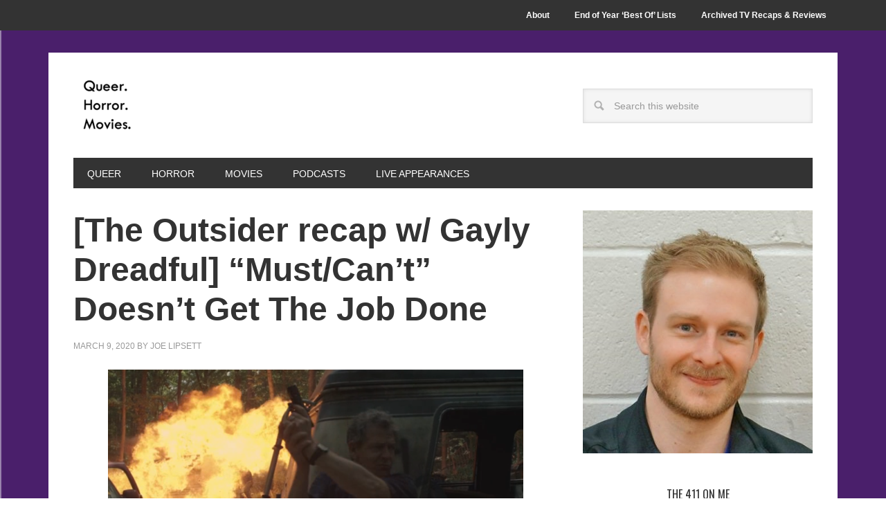

--- FILE ---
content_type: text/html; charset=UTF-8
request_url: https://www.queerhorrormovies.com/tag/yul-vazquez/
body_size: 11929
content:
<!DOCTYPE html>
<html lang="en-US">
<head >
<meta charset="UTF-8" />
		<meta name="robots" content="noindex" />
		<meta name="viewport" content="width=device-width, initial-scale=1" />
<title>Yul Vazquez</title>
<meta name='robots' content='max-image-preview:large' />
<link rel='dns-prefetch' href='//stats.wp.com' />
<link rel='dns-prefetch' href='//fonts.googleapis.com' />
<link rel='dns-prefetch' href='//widgets.wp.com' />
<link rel='dns-prefetch' href='//s0.wp.com' />
<link rel='dns-prefetch' href='//0.gravatar.com' />
<link rel='dns-prefetch' href='//1.gravatar.com' />
<link rel='dns-prefetch' href='//2.gravatar.com' />
<link rel='dns-prefetch' href='//jetpack.wordpress.com' />
<link rel='dns-prefetch' href='//public-api.wordpress.com' />
<link rel="alternate" type="application/rss+xml" title="Queer.Horror.Movies &raquo; Feed" href="https://www.queerhorrormovies.com/feed/" />
<link rel="alternate" type="application/rss+xml" title="Queer.Horror.Movies &raquo; Comments Feed" href="https://www.queerhorrormovies.com/comments/feed/" />
<link rel="alternate" type="application/rss+xml" title="Queer.Horror.Movies &raquo; Yul Vazquez Tag Feed" href="https://www.queerhorrormovies.com/tag/yul-vazquez/feed/" />
<link rel="canonical" href="https://www.queerhorrormovies.com/tag/yul-vazquez/" />
<style id='wp-img-auto-sizes-contain-inline-css' type='text/css'>
img:is([sizes=auto i],[sizes^="auto," i]){contain-intrinsic-size:3000px 1500px}
/*# sourceURL=wp-img-auto-sizes-contain-inline-css */
</style>
<link rel='stylesheet' id='metro-pro-theme-css' href='https://www.queerhorrormovies.com/wp-content/themes/metro-pro/style.css' type='text/css' media='all' />
<style id='wp-emoji-styles-inline-css' type='text/css'>

	img.wp-smiley, img.emoji {
		display: inline !important;
		border: none !important;
		box-shadow: none !important;
		height: 1em !important;
		width: 1em !important;
		margin: 0 0.07em !important;
		vertical-align: -0.1em !important;
		background: none !important;
		padding: 0 !important;
	}
/*# sourceURL=wp-emoji-styles-inline-css */
</style>
<style id='wp-block-library-inline-css' type='text/css'>
:root{--wp-block-synced-color:#7a00df;--wp-block-synced-color--rgb:122,0,223;--wp-bound-block-color:var(--wp-block-synced-color);--wp-editor-canvas-background:#ddd;--wp-admin-theme-color:#007cba;--wp-admin-theme-color--rgb:0,124,186;--wp-admin-theme-color-darker-10:#006ba1;--wp-admin-theme-color-darker-10--rgb:0,107,160.5;--wp-admin-theme-color-darker-20:#005a87;--wp-admin-theme-color-darker-20--rgb:0,90,135;--wp-admin-border-width-focus:2px}@media (min-resolution:192dpi){:root{--wp-admin-border-width-focus:1.5px}}.wp-element-button{cursor:pointer}:root .has-very-light-gray-background-color{background-color:#eee}:root .has-very-dark-gray-background-color{background-color:#313131}:root .has-very-light-gray-color{color:#eee}:root .has-very-dark-gray-color{color:#313131}:root .has-vivid-green-cyan-to-vivid-cyan-blue-gradient-background{background:linear-gradient(135deg,#00d084,#0693e3)}:root .has-purple-crush-gradient-background{background:linear-gradient(135deg,#34e2e4,#4721fb 50%,#ab1dfe)}:root .has-hazy-dawn-gradient-background{background:linear-gradient(135deg,#faaca8,#dad0ec)}:root .has-subdued-olive-gradient-background{background:linear-gradient(135deg,#fafae1,#67a671)}:root .has-atomic-cream-gradient-background{background:linear-gradient(135deg,#fdd79a,#004a59)}:root .has-nightshade-gradient-background{background:linear-gradient(135deg,#330968,#31cdcf)}:root .has-midnight-gradient-background{background:linear-gradient(135deg,#020381,#2874fc)}:root{--wp--preset--font-size--normal:16px;--wp--preset--font-size--huge:42px}.has-regular-font-size{font-size:1em}.has-larger-font-size{font-size:2.625em}.has-normal-font-size{font-size:var(--wp--preset--font-size--normal)}.has-huge-font-size{font-size:var(--wp--preset--font-size--huge)}.has-text-align-center{text-align:center}.has-text-align-left{text-align:left}.has-text-align-right{text-align:right}.has-fit-text{white-space:nowrap!important}#end-resizable-editor-section{display:none}.aligncenter{clear:both}.items-justified-left{justify-content:flex-start}.items-justified-center{justify-content:center}.items-justified-right{justify-content:flex-end}.items-justified-space-between{justify-content:space-between}.screen-reader-text{border:0;clip-path:inset(50%);height:1px;margin:-1px;overflow:hidden;padding:0;position:absolute;width:1px;word-wrap:normal!important}.screen-reader-text:focus{background-color:#ddd;clip-path:none;color:#444;display:block;font-size:1em;height:auto;left:5px;line-height:normal;padding:15px 23px 14px;text-decoration:none;top:5px;width:auto;z-index:100000}html :where(.has-border-color){border-style:solid}html :where([style*=border-top-color]){border-top-style:solid}html :where([style*=border-right-color]){border-right-style:solid}html :where([style*=border-bottom-color]){border-bottom-style:solid}html :where([style*=border-left-color]){border-left-style:solid}html :where([style*=border-width]){border-style:solid}html :where([style*=border-top-width]){border-top-style:solid}html :where([style*=border-right-width]){border-right-style:solid}html :where([style*=border-bottom-width]){border-bottom-style:solid}html :where([style*=border-left-width]){border-left-style:solid}html :where(img[class*=wp-image-]){height:auto;max-width:100%}:where(figure){margin:0 0 1em}html :where(.is-position-sticky){--wp-admin--admin-bar--position-offset:var(--wp-admin--admin-bar--height,0px)}@media screen and (max-width:600px){html :where(.is-position-sticky){--wp-admin--admin-bar--position-offset:0px}}

/*# sourceURL=wp-block-library-inline-css */
</style><style id='global-styles-inline-css' type='text/css'>
:root{--wp--preset--aspect-ratio--square: 1;--wp--preset--aspect-ratio--4-3: 4/3;--wp--preset--aspect-ratio--3-4: 3/4;--wp--preset--aspect-ratio--3-2: 3/2;--wp--preset--aspect-ratio--2-3: 2/3;--wp--preset--aspect-ratio--16-9: 16/9;--wp--preset--aspect-ratio--9-16: 9/16;--wp--preset--color--black: #000000;--wp--preset--color--cyan-bluish-gray: #abb8c3;--wp--preset--color--white: #ffffff;--wp--preset--color--pale-pink: #f78da7;--wp--preset--color--vivid-red: #cf2e2e;--wp--preset--color--luminous-vivid-orange: #ff6900;--wp--preset--color--luminous-vivid-amber: #fcb900;--wp--preset--color--light-green-cyan: #7bdcb5;--wp--preset--color--vivid-green-cyan: #00d084;--wp--preset--color--pale-cyan-blue: #8ed1fc;--wp--preset--color--vivid-cyan-blue: #0693e3;--wp--preset--color--vivid-purple: #9b51e0;--wp--preset--gradient--vivid-cyan-blue-to-vivid-purple: linear-gradient(135deg,rgb(6,147,227) 0%,rgb(155,81,224) 100%);--wp--preset--gradient--light-green-cyan-to-vivid-green-cyan: linear-gradient(135deg,rgb(122,220,180) 0%,rgb(0,208,130) 100%);--wp--preset--gradient--luminous-vivid-amber-to-luminous-vivid-orange: linear-gradient(135deg,rgb(252,185,0) 0%,rgb(255,105,0) 100%);--wp--preset--gradient--luminous-vivid-orange-to-vivid-red: linear-gradient(135deg,rgb(255,105,0) 0%,rgb(207,46,46) 100%);--wp--preset--gradient--very-light-gray-to-cyan-bluish-gray: linear-gradient(135deg,rgb(238,238,238) 0%,rgb(169,184,195) 100%);--wp--preset--gradient--cool-to-warm-spectrum: linear-gradient(135deg,rgb(74,234,220) 0%,rgb(151,120,209) 20%,rgb(207,42,186) 40%,rgb(238,44,130) 60%,rgb(251,105,98) 80%,rgb(254,248,76) 100%);--wp--preset--gradient--blush-light-purple: linear-gradient(135deg,rgb(255,206,236) 0%,rgb(152,150,240) 100%);--wp--preset--gradient--blush-bordeaux: linear-gradient(135deg,rgb(254,205,165) 0%,rgb(254,45,45) 50%,rgb(107,0,62) 100%);--wp--preset--gradient--luminous-dusk: linear-gradient(135deg,rgb(255,203,112) 0%,rgb(199,81,192) 50%,rgb(65,88,208) 100%);--wp--preset--gradient--pale-ocean: linear-gradient(135deg,rgb(255,245,203) 0%,rgb(182,227,212) 50%,rgb(51,167,181) 100%);--wp--preset--gradient--electric-grass: linear-gradient(135deg,rgb(202,248,128) 0%,rgb(113,206,126) 100%);--wp--preset--gradient--midnight: linear-gradient(135deg,rgb(2,3,129) 0%,rgb(40,116,252) 100%);--wp--preset--font-size--small: 13px;--wp--preset--font-size--medium: 20px;--wp--preset--font-size--large: 36px;--wp--preset--font-size--x-large: 42px;--wp--preset--spacing--20: 0.44rem;--wp--preset--spacing--30: 0.67rem;--wp--preset--spacing--40: 1rem;--wp--preset--spacing--50: 1.5rem;--wp--preset--spacing--60: 2.25rem;--wp--preset--spacing--70: 3.38rem;--wp--preset--spacing--80: 5.06rem;--wp--preset--shadow--natural: 6px 6px 9px rgba(0, 0, 0, 0.2);--wp--preset--shadow--deep: 12px 12px 50px rgba(0, 0, 0, 0.4);--wp--preset--shadow--sharp: 6px 6px 0px rgba(0, 0, 0, 0.2);--wp--preset--shadow--outlined: 6px 6px 0px -3px rgb(255, 255, 255), 6px 6px rgb(0, 0, 0);--wp--preset--shadow--crisp: 6px 6px 0px rgb(0, 0, 0);}:where(.is-layout-flex){gap: 0.5em;}:where(.is-layout-grid){gap: 0.5em;}body .is-layout-flex{display: flex;}.is-layout-flex{flex-wrap: wrap;align-items: center;}.is-layout-flex > :is(*, div){margin: 0;}body .is-layout-grid{display: grid;}.is-layout-grid > :is(*, div){margin: 0;}:where(.wp-block-columns.is-layout-flex){gap: 2em;}:where(.wp-block-columns.is-layout-grid){gap: 2em;}:where(.wp-block-post-template.is-layout-flex){gap: 1.25em;}:where(.wp-block-post-template.is-layout-grid){gap: 1.25em;}.has-black-color{color: var(--wp--preset--color--black) !important;}.has-cyan-bluish-gray-color{color: var(--wp--preset--color--cyan-bluish-gray) !important;}.has-white-color{color: var(--wp--preset--color--white) !important;}.has-pale-pink-color{color: var(--wp--preset--color--pale-pink) !important;}.has-vivid-red-color{color: var(--wp--preset--color--vivid-red) !important;}.has-luminous-vivid-orange-color{color: var(--wp--preset--color--luminous-vivid-orange) !important;}.has-luminous-vivid-amber-color{color: var(--wp--preset--color--luminous-vivid-amber) !important;}.has-light-green-cyan-color{color: var(--wp--preset--color--light-green-cyan) !important;}.has-vivid-green-cyan-color{color: var(--wp--preset--color--vivid-green-cyan) !important;}.has-pale-cyan-blue-color{color: var(--wp--preset--color--pale-cyan-blue) !important;}.has-vivid-cyan-blue-color{color: var(--wp--preset--color--vivid-cyan-blue) !important;}.has-vivid-purple-color{color: var(--wp--preset--color--vivid-purple) !important;}.has-black-background-color{background-color: var(--wp--preset--color--black) !important;}.has-cyan-bluish-gray-background-color{background-color: var(--wp--preset--color--cyan-bluish-gray) !important;}.has-white-background-color{background-color: var(--wp--preset--color--white) !important;}.has-pale-pink-background-color{background-color: var(--wp--preset--color--pale-pink) !important;}.has-vivid-red-background-color{background-color: var(--wp--preset--color--vivid-red) !important;}.has-luminous-vivid-orange-background-color{background-color: var(--wp--preset--color--luminous-vivid-orange) !important;}.has-luminous-vivid-amber-background-color{background-color: var(--wp--preset--color--luminous-vivid-amber) !important;}.has-light-green-cyan-background-color{background-color: var(--wp--preset--color--light-green-cyan) !important;}.has-vivid-green-cyan-background-color{background-color: var(--wp--preset--color--vivid-green-cyan) !important;}.has-pale-cyan-blue-background-color{background-color: var(--wp--preset--color--pale-cyan-blue) !important;}.has-vivid-cyan-blue-background-color{background-color: var(--wp--preset--color--vivid-cyan-blue) !important;}.has-vivid-purple-background-color{background-color: var(--wp--preset--color--vivid-purple) !important;}.has-black-border-color{border-color: var(--wp--preset--color--black) !important;}.has-cyan-bluish-gray-border-color{border-color: var(--wp--preset--color--cyan-bluish-gray) !important;}.has-white-border-color{border-color: var(--wp--preset--color--white) !important;}.has-pale-pink-border-color{border-color: var(--wp--preset--color--pale-pink) !important;}.has-vivid-red-border-color{border-color: var(--wp--preset--color--vivid-red) !important;}.has-luminous-vivid-orange-border-color{border-color: var(--wp--preset--color--luminous-vivid-orange) !important;}.has-luminous-vivid-amber-border-color{border-color: var(--wp--preset--color--luminous-vivid-amber) !important;}.has-light-green-cyan-border-color{border-color: var(--wp--preset--color--light-green-cyan) !important;}.has-vivid-green-cyan-border-color{border-color: var(--wp--preset--color--vivid-green-cyan) !important;}.has-pale-cyan-blue-border-color{border-color: var(--wp--preset--color--pale-cyan-blue) !important;}.has-vivid-cyan-blue-border-color{border-color: var(--wp--preset--color--vivid-cyan-blue) !important;}.has-vivid-purple-border-color{border-color: var(--wp--preset--color--vivid-purple) !important;}.has-vivid-cyan-blue-to-vivid-purple-gradient-background{background: var(--wp--preset--gradient--vivid-cyan-blue-to-vivid-purple) !important;}.has-light-green-cyan-to-vivid-green-cyan-gradient-background{background: var(--wp--preset--gradient--light-green-cyan-to-vivid-green-cyan) !important;}.has-luminous-vivid-amber-to-luminous-vivid-orange-gradient-background{background: var(--wp--preset--gradient--luminous-vivid-amber-to-luminous-vivid-orange) !important;}.has-luminous-vivid-orange-to-vivid-red-gradient-background{background: var(--wp--preset--gradient--luminous-vivid-orange-to-vivid-red) !important;}.has-very-light-gray-to-cyan-bluish-gray-gradient-background{background: var(--wp--preset--gradient--very-light-gray-to-cyan-bluish-gray) !important;}.has-cool-to-warm-spectrum-gradient-background{background: var(--wp--preset--gradient--cool-to-warm-spectrum) !important;}.has-blush-light-purple-gradient-background{background: var(--wp--preset--gradient--blush-light-purple) !important;}.has-blush-bordeaux-gradient-background{background: var(--wp--preset--gradient--blush-bordeaux) !important;}.has-luminous-dusk-gradient-background{background: var(--wp--preset--gradient--luminous-dusk) !important;}.has-pale-ocean-gradient-background{background: var(--wp--preset--gradient--pale-ocean) !important;}.has-electric-grass-gradient-background{background: var(--wp--preset--gradient--electric-grass) !important;}.has-midnight-gradient-background{background: var(--wp--preset--gradient--midnight) !important;}.has-small-font-size{font-size: var(--wp--preset--font-size--small) !important;}.has-medium-font-size{font-size: var(--wp--preset--font-size--medium) !important;}.has-large-font-size{font-size: var(--wp--preset--font-size--large) !important;}.has-x-large-font-size{font-size: var(--wp--preset--font-size--x-large) !important;}
/*# sourceURL=global-styles-inline-css */
</style>

<style id='classic-theme-styles-inline-css' type='text/css'>
/*! This file is auto-generated */
.wp-block-button__link{color:#fff;background-color:#32373c;border-radius:9999px;box-shadow:none;text-decoration:none;padding:calc(.667em + 2px) calc(1.333em + 2px);font-size:1.125em}.wp-block-file__button{background:#32373c;color:#fff;text-decoration:none}
/*# sourceURL=/wp-includes/css/classic-themes.min.css */
</style>
<link rel='stylesheet' id='google-font-css' href='//fonts.googleapis.com/css?family=Oswald%3A400' type='text/css' media='all' />
<link rel='stylesheet' id='jetpack_likes-css' href='https://www.queerhorrormovies.com/wp-content/plugins/jetpack/modules/likes/style.css' type='text/css' media='all' />
<script type="text/javascript" src="https://www.queerhorrormovies.com/wp-includes/js/jquery/jquery.min.js" id="jquery-core-js"></script>
<script type="text/javascript" src="https://www.queerhorrormovies.com/wp-includes/js/jquery/jquery-migrate.min.js" id="jquery-migrate-js"></script>
<script type="text/javascript" src="https://www.queerhorrormovies.com/wp-content/themes/metro-pro/js/backstretch.js" id="metro-pro-backstretch-js"></script>
<script type="text/javascript" id="metro-pro-backstretch-set-js-extra">
/* <![CDATA[ */
var BackStretchImg = {"src":"//www.queerhorrormovies.com/wp-content/uploads/2018/11/Background.png"};
//# sourceURL=metro-pro-backstretch-set-js-extra
/* ]]> */
</script>
<script type="text/javascript" src="https://www.queerhorrormovies.com/wp-content/themes/metro-pro/js/backstretch-set.js" id="metro-pro-backstretch-set-js"></script>
<link rel="https://api.w.org/" href="https://www.queerhorrormovies.com/wp-json/" /><link rel="alternate" title="JSON" type="application/json" href="https://www.queerhorrormovies.com/wp-json/wp/v2/tags/4031" /><link rel="EditURI" type="application/rsd+xml" title="RSD" href="https://www.queerhorrormovies.com/xmlrpc.php?rsd" />
	<style>img#wpstats{display:none}</style>
		<style type="text/css">.site-title a { background: url(https://www.queerhorrormovies.com/wp-content/uploads/2018/11/cropped-Picture2-1.png) no-repeat !important; }</style>

<!-- Jetpack Open Graph Tags -->
<meta property="og:type" content="website" />
<meta property="og:title" content="Yul Vazquez" />
<meta property="og:url" content="https://www.queerhorrormovies.com/tag/yul-vazquez/" />
<meta property="og:site_name" content="Queer.Horror.Movies" />
<meta property="og:image" content="https://www.queerhorrormovies.com/wp-content/uploads/2018/11/cropped-Picture2.png" />
<meta property="og:image:width" content="512" />
<meta property="og:image:height" content="512" />
<meta property="og:image:alt" content="" />
<meta property="og:locale" content="en_US" />
<meta name="twitter:site" content="@bstolemyremote" />

<!-- End Jetpack Open Graph Tags -->
<link rel="icon" href="https://www.queerhorrormovies.com/wp-content/uploads/2018/11/cropped-Picture2-32x32.png" sizes="32x32" />
<link rel="icon" href="https://www.queerhorrormovies.com/wp-content/uploads/2018/11/cropped-Picture2-192x192.png" sizes="192x192" />
<link rel="apple-touch-icon" href="https://www.queerhorrormovies.com/wp-content/uploads/2018/11/cropped-Picture2-180x180.png" />
<meta name="msapplication-TileImage" content="https://www.queerhorrormovies.com/wp-content/uploads/2018/11/cropped-Picture2-270x270.png" />
		<style type="text/css" id="wp-custom-css">
			p { color:#101011; }		</style>
		</head>
<body class="archive tag tag-yul-vazquez tag-4031 custom-background wp-theme-genesis wp-child-theme-metro-pro custom-header header-image content-sidebar genesis-breadcrumbs-hidden genesis-footer-widgets-hidden" itemscope itemtype="https://schema.org/WebPage"><nav class="nav-secondary" aria-label="Secondary" itemscope itemtype="https://schema.org/SiteNavigationElement"><div class="wrap"><ul id="menu-main-menu" class="menu genesis-nav-menu menu-secondary"><li id="menu-item-8091" class="menu-item menu-item-type-post_type menu-item-object-page menu-item-8091"><a href="https://www.queerhorrormovies.com/about/" itemprop="url"><span itemprop="name">About</span></a></li>
<li id="menu-item-21766" class="menu-item menu-item-type-taxonomy menu-item-object-category menu-item-has-children menu-item-21766"><a href="https://www.queerhorrormovies.com/category/bitch-awards/" itemprop="url"><span itemprop="name">End of Year &#8216;Best Of&#8217; Lists</span></a>
<ul class="sub-menu">
	<li id="menu-item-21781" class="menu-item menu-item-type-taxonomy menu-item-object-category menu-item-has-children menu-item-21781"><a href="https://www.queerhorrormovies.com/category/bitch-awards/film-2017/" itemprop="url"><span itemprop="name">&#8216;Best Film&#8217; Lists</span></a>
	<ul class="sub-menu">
		<li id="menu-item-21782" class="menu-item menu-item-type-taxonomy menu-item-object-category menu-item-21782"><a href="https://www.queerhorrormovies.com/category/bitch-awards/film-2017/" itemprop="url"><span itemprop="name">Film &#8211; 2017</span></a></li>
		<li id="menu-item-21780" class="menu-item menu-item-type-taxonomy menu-item-object-category menu-item-21780"><a href="https://www.queerhorrormovies.com/category/bitch-awards/film-2016/" itemprop="url"><span itemprop="name">Film &#8211; 2016</span></a></li>
		<li id="menu-item-21779" class="menu-item menu-item-type-taxonomy menu-item-object-category menu-item-21779"><a href="https://www.queerhorrormovies.com/category/bitch-awards/film-2015/" itemprop="url"><span itemprop="name">Film &#8211; 2015</span></a></li>
		<li id="menu-item-21778" class="menu-item menu-item-type-taxonomy menu-item-object-category menu-item-21778"><a href="https://www.queerhorrormovies.com/category/bitch-awards/film-2014/" itemprop="url"><span itemprop="name">Film &#8211; 2014</span></a></li>
		<li id="menu-item-21777" class="menu-item menu-item-type-taxonomy menu-item-object-category menu-item-21777"><a href="https://www.queerhorrormovies.com/category/bitch-awards/film-2013/" itemprop="url"><span itemprop="name">Film &#8211; 2013</span></a></li>
		<li id="menu-item-21776" class="menu-item menu-item-type-taxonomy menu-item-object-category menu-item-21776"><a href="https://www.queerhorrormovies.com/category/bitch-awards/film-2012/" itemprop="url"><span itemprop="name">Film &#8211; 2012</span></a></li>
		<li id="menu-item-21775" class="menu-item menu-item-type-taxonomy menu-item-object-category menu-item-21775"><a href="https://www.queerhorrormovies.com/category/bitch-awards/film-2011/" itemprop="url"><span itemprop="name">Film &#8211; 2011</span></a></li>
	</ul>
</li>
	<li id="menu-item-21774" class="menu-item menu-item-type-taxonomy menu-item-object-category menu-item-has-children menu-item-21774"><a href="https://www.queerhorrormovies.com/category/bitch-awards/tv-2017/" itemprop="url"><span itemprop="name">&#8216;Best TV&#8217; Lists</span></a>
	<ul class="sub-menu">
		<li id="menu-item-21783" class="menu-item menu-item-type-taxonomy menu-item-object-category menu-item-21783"><a href="https://www.queerhorrormovies.com/category/bitch-awards/tv-2017/" itemprop="url"><span itemprop="name">TV &#8211; 2017</span></a></li>
		<li id="menu-item-21773" class="menu-item menu-item-type-taxonomy menu-item-object-category menu-item-21773"><a href="https://www.queerhorrormovies.com/category/bitch-awards/tv-2016/" itemprop="url"><span itemprop="name">TV &#8211; 2016</span></a></li>
		<li id="menu-item-21772" class="menu-item menu-item-type-taxonomy menu-item-object-category menu-item-21772"><a href="https://www.queerhorrormovies.com/category/bitch-awards/bitch-awards-tv-2015/" itemprop="url"><span itemprop="name">TV &#8211; 2015</span></a></li>
		<li id="menu-item-21771" class="menu-item menu-item-type-taxonomy menu-item-object-category menu-item-21771"><a href="https://www.queerhorrormovies.com/category/bitch-awards/bitch-awards-tv-2014/" itemprop="url"><span itemprop="name">TV &#8211; 2014</span></a></li>
		<li id="menu-item-21770" class="menu-item menu-item-type-taxonomy menu-item-object-category menu-item-21770"><a href="https://www.queerhorrormovies.com/category/bitch-awards/bitch-awards-tv-2013/" itemprop="url"><span itemprop="name">TV &#8211; 2013</span></a></li>
		<li id="menu-item-21769" class="menu-item menu-item-type-taxonomy menu-item-object-category menu-item-21769"><a href="https://www.queerhorrormovies.com/category/bitch-awards/bitch-awards-tv-2012/" itemprop="url"><span itemprop="name">TV &#8211; 2012</span></a></li>
		<li id="menu-item-21768" class="menu-item menu-item-type-taxonomy menu-item-object-category menu-item-21768"><a href="https://www.queerhorrormovies.com/category/bitch-awards/bitch-awards-tv-2011/" itemprop="url"><span itemprop="name">TV &#8211; 2011</span></a></li>
	</ul>
</li>
</ul>
</li>
<li id="menu-item-21767" class="menu-item menu-item-type-taxonomy menu-item-object-category menu-item-has-children menu-item-21767"><a href="https://www.queerhorrormovies.com/category/tv/" itemprop="url"><span itemprop="name">Archived TV Recaps &#038; Reviews</span></a>
<ul class="sub-menu">
	<li id="menu-item-21790" class="menu-item menu-item-type-taxonomy menu-item-object-category menu-item-has-children menu-item-21790"><a href="https://www.queerhorrormovies.com/category/archives/" itemprop="url"><span itemprop="name">Canadian TV</span></a>
	<ul class="sub-menu">
		<li id="menu-item-21786" class="menu-item menu-item-type-taxonomy menu-item-object-category menu-item-21786"><a href="https://www.queerhorrormovies.com/category/archives/being-erica/" itemprop="url"><span itemprop="name">Being Erica</span></a></li>
		<li id="menu-item-21787" class="menu-item menu-item-type-taxonomy menu-item-object-category menu-item-21787"><a href="https://www.queerhorrormovies.com/category/tv-internet/between/" itemprop="url"><span itemprop="name">Between</span></a></li>
		<li id="menu-item-21788" class="menu-item menu-item-type-taxonomy menu-item-object-category menu-item-21788"><a href="https://www.queerhorrormovies.com/category/queer/queer-tv/bitten/" itemprop="url"><span itemprop="name">Bitten</span></a></li>
		<li id="menu-item-21784" class="menu-item menu-item-type-taxonomy menu-item-object-category menu-item-21784"><a href="https://www.queerhorrormovies.com/category/queer/queer-tv/lost-girl/" itemprop="url"><span itemprop="name">Lost Girl</span></a></li>
		<li id="menu-item-21789" class="menu-item menu-item-type-taxonomy menu-item-object-category menu-item-21789"><a href="https://www.queerhorrormovies.com/category/archives/orphan-black/" itemprop="url"><span itemprop="name">Orphan Black</span></a></li>
	</ul>
</li>
</ul>
</li>
</ul></div></nav><div class="site-container"><header class="site-header" itemscope itemtype="https://schema.org/WPHeader"><div class="wrap"><div class="title-area"><p class="site-title" itemprop="headline"><a href="https://www.queerhorrormovies.com/">Queer.Horror.Movies</a></p><p class="site-description" itemprop="description">The curated portfolio of film journalist Joe Lipsett</p></div><div class="widget-area header-widget-area"><section id="search-2" class="widget widget_search"><div class="widget-wrap"><form class="search-form" method="get" action="https://www.queerhorrormovies.com/" role="search" itemprop="potentialAction" itemscope itemtype="https://schema.org/SearchAction"><input class="search-form-input" type="search" name="s" id="searchform-1" placeholder="Search this website" itemprop="query-input"><input class="search-form-submit" type="submit" value="Search"><meta content="https://www.queerhorrormovies.com/?s={s}" itemprop="target"></form></div></section>
</div></div></header><nav class="nav-primary" aria-label="Main" itemscope itemtype="https://schema.org/SiteNavigationElement"><div class="wrap"><ul id="menu-secondary" class="menu genesis-nav-menu menu-primary"><li id="menu-item-21721" class="menu-item menu-item-type-taxonomy menu-item-object-category menu-item-has-children menu-item-21721"><a href="https://www.queerhorrormovies.com/category/queer/" itemprop="url"><span itemprop="name">Queer</span></a>
<ul class="sub-menu">
	<li id="menu-item-21765" class="menu-item menu-item-type-taxonomy menu-item-object-category menu-item-21765"><a href="https://www.queerhorrormovies.com/category/queer/horror-queers/" itemprop="url"><span itemprop="name">Horror Queers</span></a></li>
	<li id="menu-item-20072" class="menu-item menu-item-type-taxonomy menu-item-object-category menu-item-20072"><a href="https://www.queerhorrormovies.com/category/queer/insideout-film-festival/" itemprop="url"><span itemprop="name">Inside/Out Film Festival</span></a></li>
	<li id="menu-item-22765" class="menu-item menu-item-type-taxonomy menu-item-object-category menu-item-has-children menu-item-22765"><a href="https://www.queerhorrormovies.com/category/queer/queer-tv/" itemprop="url"><span itemprop="name">Queer TV</span></a>
	<ul class="sub-menu">
		<li id="menu-item-22766" class="menu-item menu-item-type-taxonomy menu-item-object-category menu-item-22766"><a href="https://www.queerhorrormovies.com/category/queer/queer-tv/american-horror-story/" itemprop="url"><span itemprop="name">American Horror Story</span></a></li>
		<li id="menu-item-21725" class="menu-item menu-item-type-taxonomy menu-item-object-category menu-item-21725"><a href="https://www.queerhorrormovies.com/category/queer/queer-tv/in-the-flesh/" itemprop="url"><span itemprop="name">In The Flesh</span></a></li>
		<li id="menu-item-21726" class="menu-item menu-item-type-taxonomy menu-item-object-category menu-item-21726"><a href="https://www.queerhorrormovies.com/category/queer/queer-tv/lost-girl/" itemprop="url"><span itemprop="name">Lost Girl</span></a></li>
		<li id="menu-item-22767" class="menu-item menu-item-type-taxonomy menu-item-object-category menu-item-22767"><a href="https://www.queerhorrormovies.com/category/queer/queer-tv/pose/" itemprop="url"><span itemprop="name">Pose</span></a></li>
		<li id="menu-item-21731" class="menu-item menu-item-type-taxonomy menu-item-object-category menu-item-21731"><a href="https://www.queerhorrormovies.com/category/queer/queer-tv/sense8/" itemprop="url"><span itemprop="name">Sense8</span></a></li>
		<li id="menu-item-21735" class="menu-item menu-item-type-taxonomy menu-item-object-category menu-item-21735"><a href="https://www.queerhorrormovies.com/category/queer/queer-tv/transparent/" itemprop="url"><span itemprop="name">Transparent</span></a></li>
	</ul>
</li>
</ul>
</li>
<li id="menu-item-21719" class="menu-item menu-item-type-taxonomy menu-item-object-category menu-item-has-children menu-item-21719"><a href="https://www.queerhorrormovies.com/category/horror/" itemprop="url"><span itemprop="name">Horror</span></a>
<ul class="sub-menu">
	<li id="menu-item-22265" class="menu-item menu-item-type-taxonomy menu-item-object-category menu-item-22265"><a href="https://www.queerhorrormovies.com/category/horror/he-saidshe-said/" itemprop="url"><span itemprop="name">He Said/She Said</span></a></li>
	<li id="menu-item-20049" class="menu-item menu-item-type-taxonomy menu-item-object-category menu-item-has-children menu-item-20049"><a href="https://www.queerhorrormovies.com/category/horror/horror-film-festival-coverage/" itemprop="url"><span itemprop="name">Horror Film Festival Coverage</span></a>
	<ul class="sub-menu">
		<li id="menu-item-21761" class="menu-item menu-item-type-taxonomy menu-item-object-category menu-item-21761"><a href="https://www.queerhorrormovies.com/category/horror/horror-film-festival-coverage/boston-underground-film-festival/" itemprop="url"><span itemprop="name">Boston Underground Film Festival</span></a></li>
		<li id="menu-item-20071" class="menu-item menu-item-type-taxonomy menu-item-object-category menu-item-20071"><a href="https://www.queerhorrormovies.com/category/horror/horror-film-festival-coverage/fantasia-film-festival/" itemprop="url"><span itemprop="name">Fantasia Film Festival</span></a></li>
		<li id="menu-item-21729" class="menu-item menu-item-type-taxonomy menu-item-object-category menu-item-21729"><a href="https://www.queerhorrormovies.com/category/horror/horror-film-festival-coverage/hexploitation-film-festival/" itemprop="url"><span itemprop="name">Hexploitation Film Festival</span></a></li>
		<li id="menu-item-21036" class="menu-item menu-item-type-taxonomy menu-item-object-category menu-item-21036"><a href="https://www.queerhorrormovies.com/category/horror/horror-film-festival-coverage/horror-on-sea/" itemprop="url"><span itemprop="name">Horror-on-Sea</span></a></li>
		<li id="menu-item-21730" class="menu-item menu-item-type-taxonomy menu-item-object-category menu-item-21730"><a href="https://www.queerhorrormovies.com/category/horror/horror-film-festival-coverage/midwest-weirdfest/" itemprop="url"><span itemprop="name">MidWest Weirdfest</span></a></li>
		<li id="menu-item-21734" class="menu-item menu-item-type-taxonomy menu-item-object-category menu-item-21734"><a href="https://www.queerhorrormovies.com/category/horror/horror-film-festival-coverage/spring-of-horror/" itemprop="url"><span itemprop="name">Spring of Horror</span></a></li>
		<li id="menu-item-20750" class="menu-item menu-item-type-taxonomy menu-item-object-category menu-item-20750"><a href="https://www.queerhorrormovies.com/category/horror/horror-film-festival-coverage/toronto-after-dark/" itemprop="url"><span itemprop="name">Toronto After Dark</span></a></li>
	</ul>
</li>
	<li id="menu-item-21764" class="menu-item menu-item-type-taxonomy menu-item-object-category menu-item-has-children menu-item-21764"><a href="https://www.queerhorrormovies.com/category/horror-film-reviews/" itemprop="url"><span itemprop="name">Horror Film Reviews</span></a>
	<ul class="sub-menu">
		<li id="menu-item-21059" class="menu-item menu-item-type-taxonomy menu-item-object-category menu-item-21059"><a href="https://www.queerhorrormovies.com/category/horror/he-saidshe-said/" itemprop="url"><span itemprop="name">He Said/She Said Film Reviews</span></a></li>
	</ul>
</li>
	<li id="menu-item-21733" class="menu-item menu-item-type-taxonomy menu-item-object-category menu-item-has-children menu-item-21733"><a href="https://www.queerhorrormovies.com/category/tv/" itemprop="url"><span itemprop="name">Horror TV</span></a>
	<ul class="sub-menu">
		<li id="menu-item-22770" class="menu-item menu-item-type-taxonomy menu-item-object-category menu-item-22770"><a href="https://www.queerhorrormovies.com/category/queer/queer-tv/american-horror-story/" itemprop="url"><span itemprop="name">American Horror Story</span></a></li>
		<li id="menu-item-21723" class="menu-item menu-item-type-taxonomy menu-item-object-category menu-item-21723"><a href="https://www.queerhorrormovies.com/category/tv-current-coverage/ash-vs-evil-dead/" itemprop="url"><span itemprop="name">Ash vs Evil Dead</span></a></li>
		<li id="menu-item-22769" class="menu-item menu-item-type-taxonomy menu-item-object-category menu-item-22769"><a href="https://www.queerhorrormovies.com/category/tv-current-coverage/into-the-dark/" itemprop="url"><span itemprop="name">Into The Dark</span></a></li>
		<li id="menu-item-21728" class="menu-item menu-item-type-taxonomy menu-item-object-category menu-item-21728"><a href="https://www.queerhorrormovies.com/category/tv-current-coverage/izombie/" itemprop="url"><span itemprop="name">iZombie</span></a></li>
		<li id="menu-item-22771" class="menu-item menu-item-type-taxonomy menu-item-object-category menu-item-22771"><a href="https://www.queerhorrormovies.com/category/tv-current-coverage/kingdom/" itemprop="url"><span itemprop="name">Kingdom</span></a></li>
		<li id="menu-item-21727" class="menu-item menu-item-type-taxonomy menu-item-object-category menu-item-21727"><a href="https://www.queerhorrormovies.com/category/archives/penny-dreadful/" itemprop="url"><span itemprop="name">Penny Dreadful</span></a></li>
		<li id="menu-item-21732" class="menu-item menu-item-type-taxonomy menu-item-object-category menu-item-21732"><a href="https://www.queerhorrormovies.com/category/tv-hiatus/scream/" itemprop="url"><span itemprop="name">Scream</span></a></li>
		<li id="menu-item-22768" class="menu-item menu-item-type-taxonomy menu-item-object-category menu-item-22768"><a href="https://www.queerhorrormovies.com/category/tv-current-coverage/the-outsider/" itemprop="url"><span itemprop="name">The Outsider</span></a></li>
	</ul>
</li>
	<li id="menu-item-23123" class="menu-item menu-item-type-post_type menu-item-object-post menu-item-23123"><a href="https://www.queerhorrormovies.com/external-horror-writing/" itemprop="url"><span itemprop="name">Horror Writing For External Websites</span></a></li>
</ul>
</li>
<li id="menu-item-21720" class="menu-item menu-item-type-taxonomy menu-item-object-category menu-item-has-children menu-item-21720"><a href="https://www.queerhorrormovies.com/category/movies/" itemprop="url"><span itemprop="name">Movies</span></a>
<ul class="sub-menu">
	<li id="menu-item-21858" class="menu-item menu-item-type-taxonomy menu-item-object-category menu-item-21858"><a href="https://www.queerhorrormovies.com/category/movies/hkhspod/" itemprop="url"><span itemprop="name">Hazel &#038; Katniss &#038; Harry &#038; Starr Podcast</span></a></li>
	<li id="menu-item-21763" class="menu-item menu-item-type-taxonomy menu-item-object-category menu-item-has-children menu-item-21763"><a href="https://www.queerhorrormovies.com/category/movies/f-r/" itemprop="url"><span itemprop="name">Film Reviews</span></a>
	<ul class="sub-menu">
		<li id="menu-item-21724" class="menu-item menu-item-type-taxonomy menu-item-object-category menu-item-21724"><a href="https://www.queerhorrormovies.com/category/movies/christmas-films/" itemprop="url"><span itemprop="name">Christmas Films</span></a></li>
	</ul>
</li>
	<li id="menu-item-21762" class="menu-item menu-item-type-taxonomy menu-item-object-category menu-item-has-children menu-item-21762"><a href="https://www.queerhorrormovies.com/category/movies/film-festivals/" itemprop="url"><span itemprop="name">Film Festivals</span></a>
	<ul class="sub-menu">
		<li id="menu-item-20073" class="menu-item menu-item-type-taxonomy menu-item-object-category menu-item-20073"><a href="https://www.queerhorrormovies.com/category/movies/film-festivals/toronto-international-film-festival/" itemprop="url"><span itemprop="name">Toronto International Film Festival</span></a></li>
	</ul>
</li>
</ul>
</li>
<li id="menu-item-21873" class="menu-item menu-item-type-taxonomy menu-item-object-category menu-item-has-children menu-item-21873"><a href="https://www.queerhorrormovies.com/category/podcasts/" itemprop="url"><span itemprop="name">Podcasts</span></a>
<ul class="sub-menu">
	<li id="menu-item-21874" class="menu-item menu-item-type-taxonomy menu-item-object-category menu-item-21874"><a href="https://www.queerhorrormovies.com/category/movies/hkhspod/" itemprop="url"><span itemprop="name">Hazel &#038; Katniss &#038; Harry &#038; Starr Podcast</span></a></li>
	<li id="menu-item-21876" class="menu-item menu-item-type-taxonomy menu-item-object-category menu-item-21876"><a href="https://www.queerhorrormovies.com/category/queer/horror-queers/" itemprop="url"><span itemprop="name">Horror Queers</span></a></li>
	<li id="menu-item-21875" class="menu-item menu-item-type-post_type menu-item-object-post menu-item-21875"><a href="https://www.queerhorrormovies.com/xoxo-podcast/" itemprop="url"><span itemprop="name">XOXO Horror Podcast</span></a></li>
	<li id="menu-item-22141" class="menu-item menu-item-type-post_type menu-item-object-post menu-item-22141"><a href="https://www.queerhorrormovies.com/guest-appearances/" itemprop="url"><span itemprop="name">Guest Appearances</span></a></li>
</ul>
</li>
<li id="menu-item-22324" class="menu-item menu-item-type-taxonomy menu-item-object-category menu-item-22324"><a href="https://www.queerhorrormovies.com/category/live-appearances/" itemprop="url"><span itemprop="name">Live Appearances</span></a></li>
</ul></div></nav><div class="site-inner"><div class="content-sidebar-wrap"><main class="content"><article class="post-22700 post type-post status-publish format-standard has-post-thumbnail category-the-outsider category-tv tag-ben-mendelsohn tag-bill-camp tag-cynthia-erivo tag-finale tag-hbo tag-julianne-nicholson tag-marc-menchaca tag-mare-winningham tag-max-beesley tag-paddy-considine tag-richard-price tag-season-finale tag-yul-vazquez entry" aria-label="[The Outsider recap w/ Gayly Dreadful] &#8220;Must/Can&#8217;t&#8221; Doesn&#8217;t Get The Job Done" itemscope itemtype="https://schema.org/CreativeWork"><header class="entry-header"><h2 class="entry-title" itemprop="headline"><a class="entry-title-link" rel="bookmark" href="https://www.queerhorrormovies.com/the-outsider-recap-w-t-gayly-dreadful-must-cant-doesnt-get-the-job-done/">[The Outsider recap w/ Gayly Dreadful] &#8220;Must/Can&#8217;t&#8221; Doesn&#8217;t Get The Job Done</a></h2>
<p class="entry-meta"><time class="entry-time" itemprop="datePublished" datetime="2020-03-09T12:59:58-04:00">March 9, 2020</time> by <span class="entry-author" itemprop="author" itemscope itemtype="https://schema.org/Person"><a href="https://www.queerhorrormovies.com/author/himbitch/" class="entry-author-link" rel="author" itemprop="url"><span class="entry-author-name" itemprop="name">Joe Lipsett</span></a></span>  </p></header><div class="entry-content" itemprop="text"><p><img decoding="async" class="aligncenter size-large wp-image-22717" src="http://www.queerhorrormovies.com/wp-content/uploads/2020/03/Screen-Shot-2020-03-09-at-10.26.52-AM-600x300.png" alt="" width="600" height="300" srcset="https://www.queerhorrormovies.com/wp-content/uploads/2020/03/Screen-Shot-2020-03-09-at-10.26.52-AM-600x300.png 600w, https://www.queerhorrormovies.com/wp-content/uploads/2020/03/Screen-Shot-2020-03-09-at-10.26.52-AM-300x150.png 300w, https://www.queerhorrormovies.com/wp-content/uploads/2020/03/Screen-Shot-2020-03-09-at-10.26.52-AM-768x384.png 768w, https://www.queerhorrormovies.com/wp-content/uploads/2020/03/Screen-Shot-2020-03-09-at-10.26.52-AM.png 1272w" sizes="(max-width: 600px) 100vw, 600px" /></p>
<p><span style="font-weight: 400;">Each week Joe (</span><a href="https://twitter.com/bstolemyremote" target="_blank" rel="noopener"><span style="font-weight: 400;">@bstolemyremote</span></a><span style="font-weight: 400;">) and Terry (</span><a href="https://twitter.com/GaylyDreadful" target="_blank" rel="noopener"><span style="font-weight: 400;">@gaylydreadful</span></a><span style="font-weight: 400;">) discuss the most recent episode of HBO’s </span><i><span style="font-weight: 400;">The Outsider</span></i><span style="font-weight: 400;">, alternating between our respective sites &#8212; </span><a href="https://www.queerhorrormovies.com/" target="_blank" rel="noopener"><span style="font-weight: 400;">queerhorrormovies.com</span></a><span style="font-weight: 400;"> and </span><a href="https://www.gaylydreadful.com/" target="_blank" rel="noopener"><span style="font-weight: 400;">gaylydreadful.com</span></a><span style="font-weight: 400;">.</span></p>
<p><span style="font-weight: 400;">Episode 1.10 “Must/Can’t”: </span><span style="font-weight: 400;">The group finds itself in a climactic showdown in their last-ditch, desperate attempt to root out El Coco.</span></p>
<p><i><span style="font-weight: 400;">Spoilers follow&#8230;</span></i><br />
 <a href="https://www.queerhorrormovies.com/the-outsider-recap-w-t-gayly-dreadful-must-cant-doesnt-get-the-job-done/#more-22700" class="more-link">[Read more&#8230;]</a></p>
</div><footer class="entry-footer"><p class="entry-meta"><span class="entry-categories">Filed Under: <a href="https://www.queerhorrormovies.com/category/tv-current-coverage/the-outsider/" rel="category tag">The Outsider</a>, <a href="https://www.queerhorrormovies.com/category/tv/" rel="category tag">TV</a></span> <span class="entry-tags">Tagged With: <a href="https://www.queerhorrormovies.com/tag/ben-mendelsohn/" rel="tag">Ben Mendelsohn</a>, <a href="https://www.queerhorrormovies.com/tag/bill-camp/" rel="tag">Bill Camp</a>, <a href="https://www.queerhorrormovies.com/tag/cynthia-erivo/" rel="tag">cynthia erivo</a>, <a href="https://www.queerhorrormovies.com/tag/finale/" rel="tag">finale</a>, <a href="https://www.queerhorrormovies.com/tag/hbo/" rel="tag">HBO</a>, <a href="https://www.queerhorrormovies.com/tag/julianne-nicholson/" rel="tag">Julianne Nicholson</a>, <a href="https://www.queerhorrormovies.com/tag/marc-menchaca/" rel="tag">Marc Menchaca</a>, <a href="https://www.queerhorrormovies.com/tag/mare-winningham/" rel="tag">Mare Winningham</a>, <a href="https://www.queerhorrormovies.com/tag/max-beesley/" rel="tag">Max Beesley</a>, <a href="https://www.queerhorrormovies.com/tag/paddy-considine/" rel="tag">Paddy Considine</a>, <a href="https://www.queerhorrormovies.com/tag/richard-price/" rel="tag">Richard Price</a>, <a href="https://www.queerhorrormovies.com/tag/season-finale/" rel="tag">Season Finale</a>, <a href="https://www.queerhorrormovies.com/tag/yul-vazquez/" rel="tag">Yul Vazquez</a></span></p></footer></article><article class="post-22576 post type-post status-publish format-standard has-post-thumbnail category-the-outsider category-tv category-tv-current-coverage tag-ben-mendelsohn tag-bill-camp tag-cynthia-erivo tag-hbo tag-jeremy-bobb tag-julianne-nicholson tag-karyn-kusama tag-marc-menchaca tag-paddy-considine tag-ware-cunningham tag-yul-vazquez entry" aria-label="[The Outsider recap w/t Gayly Dreadful] Holly Finally Joins The Group for An Explosive Reveal" itemscope itemtype="https://schema.org/CreativeWork"><header class="entry-header"><h2 class="entry-title" itemprop="headline"><a class="entry-title-link" rel="bookmark" href="https://www.queerhorrormovies.com/the-outsider-recap-the-one-about-the-yiddish-vampire/">[The Outsider recap w/t Gayly Dreadful] Holly Finally Joins The Group for An Explosive Reveal</a></h2>
<p class="entry-meta"><time class="entry-time" itemprop="datePublished" datetime="2020-02-10T09:18:03-05:00">February 10, 2020</time> by <span class="entry-author" itemprop="author" itemscope itemtype="https://schema.org/Person"><a href="https://www.queerhorrormovies.com/author/himbitch/" class="entry-author-link" rel="author" itemprop="url"><span class="entry-author-name" itemprop="name">Joe Lipsett</span></a></span>  </p></header><div class="entry-content" itemprop="text"><p><img loading="lazy" decoding="async" class="aligncenter size-large wp-image-22586" src="http://www.queerhorrormovies.com/wp-content/uploads/2020/02/Screen-Shot-2020-02-10-at-9.01.01-AM-600x297.png" alt="" width="600" height="297" srcset="https://www.queerhorrormovies.com/wp-content/uploads/2020/02/Screen-Shot-2020-02-10-at-9.01.01-AM-600x297.png 600w, https://www.queerhorrormovies.com/wp-content/uploads/2020/02/Screen-Shot-2020-02-10-at-9.01.01-AM-300x149.png 300w, https://www.queerhorrormovies.com/wp-content/uploads/2020/02/Screen-Shot-2020-02-10-at-9.01.01-AM-768x381.png 768w, https://www.queerhorrormovies.com/wp-content/uploads/2020/02/Screen-Shot-2020-02-10-at-9.01.01-AM.png 1025w" sizes="auto, (max-width: 600px) 100vw, 600px" /></p>
<p><span style="font-weight: 400;">Each week Joe (</span><a href="https://twitter.com/bstolemyremote"><span style="font-weight: 400;">@bstolemyremote</span></a><span style="font-weight: 400;">) and Terry (</span><a href="https://twitter.com/GaylyDreadful"><span style="font-weight: 400;">@gaylydreadful</span></a><span style="font-weight: 400;">) discuss the most recent episode of HBO’s </span><i><span style="font-weight: 400;">The Outsider</span></i><span style="font-weight: 400;">, alternating between our respective sites &#8212; </span><a href="https://www.queerhorrormovies.com/"><span style="font-weight: 400;">queerhorrormovies.com</span></a><span style="font-weight: 400;"> and </span><a href="https://www.gaylydreadful.com/"><span style="font-weight: 400;">gaylydreadful.com</span></a><span style="font-weight: 400;">.</span></p>
<p><span style="font-weight: 400;">Episode 1.06 “The One About The Yiddish Vampire”: Holly presents her theory about the connection between two other child murders and the Frankie Peterson case; while Ralph remains skeptical, Yunis suggests they start looking into Claude, the last person to have contact with Terry.</span></p>
<p> <a href="https://www.queerhorrormovies.com/the-outsider-recap-the-one-about-the-yiddish-vampire/#more-22576" class="more-link">[Read more&#8230;]</a></p>
</div><footer class="entry-footer"><p class="entry-meta"><span class="entry-categories">Filed Under: <a href="https://www.queerhorrormovies.com/category/tv-current-coverage/the-outsider/" rel="category tag">The Outsider</a>, <a href="https://www.queerhorrormovies.com/category/tv/" rel="category tag">TV</a>, <a href="https://www.queerhorrormovies.com/category/tv-current-coverage/" rel="category tag">TV - Current Coverage</a></span> <span class="entry-tags">Tagged With: <a href="https://www.queerhorrormovies.com/tag/ben-mendelsohn/" rel="tag">Ben Mendelsohn</a>, <a href="https://www.queerhorrormovies.com/tag/bill-camp/" rel="tag">Bill Camp</a>, <a href="https://www.queerhorrormovies.com/tag/cynthia-erivo/" rel="tag">cynthia erivo</a>, <a href="https://www.queerhorrormovies.com/tag/hbo/" rel="tag">HBO</a>, <a href="https://www.queerhorrormovies.com/tag/jeremy-bobb/" rel="tag">Jeremy Bobb</a>, <a href="https://www.queerhorrormovies.com/tag/julianne-nicholson/" rel="tag">Julianne Nicholson</a>, <a href="https://www.queerhorrormovies.com/tag/karyn-kusama/" rel="tag">Karyn Kusama</a>, <a href="https://www.queerhorrormovies.com/tag/marc-menchaca/" rel="tag">Marc Menchaca</a>, <a href="https://www.queerhorrormovies.com/tag/paddy-considine/" rel="tag">Paddy Considine</a>, <a href="https://www.queerhorrormovies.com/tag/ware-cunningham/" rel="tag">Ware Cunningham</a>, <a href="https://www.queerhorrormovies.com/tag/yul-vazquez/" rel="tag">Yul Vazquez</a></span></p></footer></article><article class="post-22528 post type-post status-publish format-standard has-post-thumbnail category-the-outsider category-tv category-tv-current-coverage tag-ben-mendelsohn tag-cynthia-erivo tag-derek-cecil tag-diany-rodriguez tag-hbo tag-jason-bateman tag-julianne-nicholson tag-marc-menchaca tag-paddy-considine tag-susanna-guzman tag-yul-vazquez entry" aria-label="[The Outsider recap w/t Gayly Dreadful] “Que Viene el Coco” Identifies The Bogeyman" itemscope itemtype="https://schema.org/CreativeWork"><header class="entry-header"><h2 class="entry-title" itemprop="headline"><a class="entry-title-link" rel="bookmark" href="https://www.queerhorrormovies.com/the-outsider-recap-que-viene-el-coco/">[The Outsider recap w/t Gayly Dreadful] “Que Viene el Coco” Identifies The Bogeyman</a></h2>
<p class="entry-meta"><time class="entry-time" itemprop="datePublished" datetime="2020-01-27T10:04:51-05:00">January 27, 2020</time> by <span class="entry-author" itemprop="author" itemscope itemtype="https://schema.org/Person"><a href="https://www.queerhorrormovies.com/author/himbitch/" class="entry-author-link" rel="author" itemprop="url"><span class="entry-author-name" itemprop="name">Joe Lipsett</span></a></span>  </p></header><div class="entry-content" itemprop="text"><p><img loading="lazy" decoding="async" class="aligncenter size-large wp-image-22536" src="http://www.queerhorrormovies.com/wp-content/uploads/2020/01/Screen-Shot-2020-01-27-at-9.52.40-AM-600x298.png" alt="" width="600" height="298" srcset="https://www.queerhorrormovies.com/wp-content/uploads/2020/01/Screen-Shot-2020-01-27-at-9.52.40-AM-600x298.png 600w, https://www.queerhorrormovies.com/wp-content/uploads/2020/01/Screen-Shot-2020-01-27-at-9.52.40-AM-300x149.png 300w, https://www.queerhorrormovies.com/wp-content/uploads/2020/01/Screen-Shot-2020-01-27-at-9.52.40-AM-768x381.png 768w, https://www.queerhorrormovies.com/wp-content/uploads/2020/01/Screen-Shot-2020-01-27-at-9.52.40-AM.png 1039w" sizes="auto, (max-width: 600px) 100vw, 600px" /></p>
<p><span style="font-weight: 400;">Each week Joe (</span><a href="https://twitter.com/bstolemyremote" target="_blank" rel="noopener"><span style="font-weight: 400;">@bstolemyremote</span></a><span style="font-weight: 400;">) and Terry (</span><a href="https://twitter.com/GaylyDreadful" target="_blank" rel="noopener"><span style="font-weight: 400;">@gaylydreadful</span></a><span style="font-weight: 400;">) discuss the most recent episode of HBO’s </span><i><span style="font-weight: 400;">The Outsider</span></i><span style="font-weight: 400;">, alternating between our respective sites &#8212; </span><a href="https://www.queerhorrormovies.com/" target="_blank" rel="noopener"><span style="font-weight: 400;">queerhorrormovies.com</span></a><span style="font-weight: 400;"> and </span><a href="https://www.gaylydreadful.com/" target="_blank" rel="noopener"><span style="font-weight: 400;">gaylydreadful.com</span></a><span style="font-weight: 400;">.</span></p>
<p><span style="font-weight: 400;">Episode 1.04: “Que Viene el Coco”: While retracing the Maitlands&#8217; recent family vacation, Holly (<strong>Cynthia Erivo</strong>) pursues a possible connection to an eerily similar case and gains valuable insight from local former detective Andy Katcavage (<strong>Derek Cecil</strong>); Glory (<strong>Julianne Nicholson</strong>) faces increased scrutiny in her daily life.</span> <a href="https://www.queerhorrormovies.com/the-outsider-recap-que-viene-el-coco/#more-22528" class="more-link">[Read more&#8230;]</a></p>
</div><footer class="entry-footer"><p class="entry-meta"><span class="entry-categories">Filed Under: <a href="https://www.queerhorrormovies.com/category/tv-current-coverage/the-outsider/" rel="category tag">The Outsider</a>, <a href="https://www.queerhorrormovies.com/category/tv/" rel="category tag">TV</a>, <a href="https://www.queerhorrormovies.com/category/tv-current-coverage/" rel="category tag">TV - Current Coverage</a></span> <span class="entry-tags">Tagged With: <a href="https://www.queerhorrormovies.com/tag/ben-mendelsohn/" rel="tag">Ben Mendelsohn</a>, <a href="https://www.queerhorrormovies.com/tag/cynthia-erivo/" rel="tag">cynthia erivo</a>, <a href="https://www.queerhorrormovies.com/tag/derek-cecil/" rel="tag">Derek Cecil</a>, <a href="https://www.queerhorrormovies.com/tag/diany-rodriguez/" rel="tag">Diany Rodriguez</a>, <a href="https://www.queerhorrormovies.com/tag/hbo/" rel="tag">HBO</a>, <a href="https://www.queerhorrormovies.com/tag/jason-bateman/" rel="tag">Jason Bateman</a>, <a href="https://www.queerhorrormovies.com/tag/julianne-nicholson/" rel="tag">Julianne Nicholson</a>, <a href="https://www.queerhorrormovies.com/tag/marc-menchaca/" rel="tag">Marc Menchaca</a>, <a href="https://www.queerhorrormovies.com/tag/paddy-considine/" rel="tag">Paddy Considine</a>, <a href="https://www.queerhorrormovies.com/tag/susanna-guzman/" rel="tag">Susanna Guzman</a>, <a href="https://www.queerhorrormovies.com/tag/yul-vazquez/" rel="tag">Yul Vazquez</a></span></p></footer></article><article class="post-22490 post type-post status-publish format-standard has-post-thumbnail category-the-outsider category-tv-current-coverage tag-ben-mendelsohn tag-bill-camp tag-hbo tag-jason-bateman tag-jeremy-bobb tag-julianne-nicholson tag-michael-esper tag-paddy-constantine tag-richard-price tag-scarlett-blum tag-stephen-king tag-yul-vazquez entry" aria-label="[The Outsider recap w/t Gayly Dreadful] The Latest Stephen King Adaptation Opens With Plenty of Mystery" itemscope itemtype="https://schema.org/CreativeWork"><header class="entry-header"><h2 class="entry-title" itemprop="headline"><a class="entry-title-link" rel="bookmark" href="https://www.queerhorrormovies.com/the-outsider-recap-101-102/">[The Outsider recap w/t Gayly Dreadful] The Latest Stephen King Adaptation Opens With Plenty of Mystery</a></h2>
<p class="entry-meta"><time class="entry-time" itemprop="datePublished" datetime="2020-01-13T09:51:51-05:00">January 13, 2020</time> by <span class="entry-author" itemprop="author" itemscope itemtype="https://schema.org/Person"><a href="https://www.queerhorrormovies.com/author/himbitch/" class="entry-author-link" rel="author" itemprop="url"><span class="entry-author-name" itemprop="name">Joe Lipsett</span></a></span>  </p></header><div class="entry-content" itemprop="text"><p><img loading="lazy" decoding="async" class="aligncenter size-large wp-image-22508" src="http://www.queerhorrormovies.com/wp-content/uploads/2020/01/Screen-Shot-2020-01-13-at-9.29.50-AM-600x299.png" alt="" width="600" height="299" srcset="https://www.queerhorrormovies.com/wp-content/uploads/2020/01/Screen-Shot-2020-01-13-at-9.29.50-AM-600x299.png 600w, https://www.queerhorrormovies.com/wp-content/uploads/2020/01/Screen-Shot-2020-01-13-at-9.29.50-AM-300x149.png 300w, https://www.queerhorrormovies.com/wp-content/uploads/2020/01/Screen-Shot-2020-01-13-at-9.29.50-AM-768x383.png 768w, https://www.queerhorrormovies.com/wp-content/uploads/2020/01/Screen-Shot-2020-01-13-at-9.29.50-AM.png 1048w" sizes="auto, (max-width: 600px) 100vw, 600px" /></p>
<p><span style="font-weight: 400;">Each week Joe (</span><a href="https://twitter.com/bstolemyremote" target="_blank" rel="noopener"><span style="font-weight: 400;">@bstolemyremote</span></a><span style="font-weight: 400;">) and Terry (</span><a href="https://twitter.com/GaylyDreadful" target="_blank" rel="noopener"><span style="font-weight: 400;">@gaylydreadful</span></a><span style="font-weight: 400;">) discuss the most recent episode of HBO’s </span><i><span style="font-weight: 400;">The Outsider</span></i><span style="font-weight: 400;">, alternating between our respective sites &#8212; </span><a href="https://www.queerhorrormovies.com/" target="_blank" rel="noopener"><span style="font-weight: 400;">queerhorrormovies.com</span></a><span style="font-weight: 400;"> and </span><a href="https://www.gaylydreadful.com/" target="_blank" rel="noopener"><span style="font-weight: 400;">gaylydreadful.com</span></a><span style="font-weight: 400;">.</span></p>
<p><span style="font-weight: 400;">Episodes 1.01-1.02: </span></p>
<p><span style="font-weight: 400;">“Fish In A Barrel”: When the body of an 11-year-old boy is found in the Georgia woods, detective Ralph Anderson (<strong>Ben Mendelsohn</strong>) launches an investigation into the gruesome murder; eyewitnesses and physical evidence point to local teacher and baseball coach Terry Maitland (<strong>Jason Bateman</strong>).</span></p>
<p><span style="font-weight: 400;">“Roanoke”: Ralph admits to being baffled by conflicting physical evidence; an unexpected tragedy throws the investigation into a tailspin; Glory (<strong>Julianne Nicholson</strong>) tries to soothe her daughter Jessa (<strong>Scarlett Blum</strong>), who says she&#8217;s been visited by a strange man in her room at night.</span></p>
<p> <a href="https://www.queerhorrormovies.com/the-outsider-recap-101-102/#more-22490" class="more-link">[Read more&#8230;]</a></p>
</div><footer class="entry-footer"><p class="entry-meta"><span class="entry-categories">Filed Under: <a href="https://www.queerhorrormovies.com/category/tv-current-coverage/the-outsider/" rel="category tag">The Outsider</a>, <a href="https://www.queerhorrormovies.com/category/tv-current-coverage/" rel="category tag">TV - Current Coverage</a></span> <span class="entry-tags">Tagged With: <a href="https://www.queerhorrormovies.com/tag/ben-mendelsohn/" rel="tag">Ben Mendelsohn</a>, <a href="https://www.queerhorrormovies.com/tag/bill-camp/" rel="tag">Bill Camp</a>, <a href="https://www.queerhorrormovies.com/tag/hbo/" rel="tag">HBO</a>, <a href="https://www.queerhorrormovies.com/tag/jason-bateman/" rel="tag">Jason Bateman</a>, <a href="https://www.queerhorrormovies.com/tag/jeremy-bobb/" rel="tag">Jeremy Bobb</a>, <a href="https://www.queerhorrormovies.com/tag/julianne-nicholson/" rel="tag">Julianne Nicholson</a>, <a href="https://www.queerhorrormovies.com/tag/michael-esper/" rel="tag">Michael Esper</a>, <a href="https://www.queerhorrormovies.com/tag/paddy-constantine/" rel="tag">Paddy Constantine</a>, <a href="https://www.queerhorrormovies.com/tag/richard-price/" rel="tag">Richard Price</a>, <a href="https://www.queerhorrormovies.com/tag/scarlett-blum/" rel="tag">Scarlett Blum</a>, <a href="https://www.queerhorrormovies.com/tag/stephen-king/" rel="tag">stephen king</a>, <a href="https://www.queerhorrormovies.com/tag/yul-vazquez/" rel="tag">Yul Vazquez</a></span></p></footer></article></main><aside class="sidebar sidebar-primary widget-area" role="complementary" aria-label="Primary Sidebar" itemscope itemtype="https://schema.org/WPSideBar"><section id="media_image-2" class="widget widget_media_image"><div class="widget-wrap"><a href="https://www.queerhorrormovies.com/about/"><img width="360" height="381" src="https://www.queerhorrormovies.com/wp-content/uploads/2018/11/Joe-Lipsett-1.jpg" class="image wp-image-21713 alignnone attachment-full size-full" alt="" style="max-width: 100%; height: auto;" decoding="async" loading="lazy" srcset="https://www.queerhorrormovies.com/wp-content/uploads/2018/11/Joe-Lipsett-1.jpg 360w, https://www.queerhorrormovies.com/wp-content/uploads/2018/11/Joe-Lipsett-1-283x300.jpg 283w" sizes="auto, (max-width: 360px) 100vw, 360px" /></a></div></section>
<section id="text-3" class="widget widget_text"><div class="widget-wrap"><h4 class="widget-title widgettitle">The 411 on me</h4>
			<div class="textwidget"><p><a class="alignleft" img src="https://www.queerhorrormovies.com/wp-content/uploads/2015/08/bitchstolemyremote-gravatar1.jpg"></a></p>
<p>I am a freelance film and television journalist based in Toronto, Canada.</p>
<p>Words:<br />
> Bloody Disgusting<br />
> /Film<br />
> Consequence<br />
> The Spool<br />
> Anatomy of a Scream<br />
> Grim Journal<br />
> That Shelf</p>
<p>Podcasts:<br />
> Horror Queers<br />
> Hazel & Katniss & Harry & Starr</p>
</div>
		</div></section>

		<section id="recent-posts-2" class="widget widget_recent_entries"><div class="widget-wrap">
		<h4 class="widget-title widgettitle">Recent Posts</h4>

		<ul>
											<li>
					<a href="https://www.queerhorrormovies.com/review-the-traitors-us-s04e05/">Review: The Traitors (US) S04E05 Becomes &#8216;The Michael Show&#8217;</a>
									</li>
											<li>
					<a href="https://www.queerhorrormovies.com/review-the-traitors-us-s04e04/">Review: Conviction Overcomes Evidence in The Traitors (US) S04E04</a>
									</li>
											<li>
					<a href="https://www.queerhorrormovies.com/review-the-pitt-season-02-episode-2-800-a-m/">Review: The Pitt Season 02 Episode 2 &#8220;8:00 A.M.&#8221;</a>
									</li>
					</ul>

		</div></section>
</aside></div></div></div><footer class="site-footer" itemscope itemtype="https://schema.org/WPFooter"><div class="wrap"><p>Copyright &#x000A9;&nbsp;2026 · <a href="http://my.studiopress.com/themes/metro/">Metro Pro Theme</a> on <a href="https://www.studiopress.com/">Genesis Framework</a> · <a href="https://wordpress.org/">WordPress</a> · <a href="https://www.queerhorrormovies.com/wp-login.php">Log in</a></p></div></footer><script type="speculationrules">
{"prefetch":[{"source":"document","where":{"and":[{"href_matches":"/*"},{"not":{"href_matches":["/wp-*.php","/wp-admin/*","/wp-content/uploads/*","/wp-content/*","/wp-content/plugins/*","/wp-content/themes/metro-pro/*","/wp-content/themes/genesis/*","/*\\?(.+)"]}},{"not":{"selector_matches":"a[rel~=\"nofollow\"]"}},{"not":{"selector_matches":".no-prefetch, .no-prefetch a"}}]},"eagerness":"conservative"}]}
</script>
<script type="text/javascript" id="jetpack-stats-js-before">
/* <![CDATA[ */
_stq = window._stq || [];
_stq.push([ "view", {"v":"ext","blog":"103383807","post":"0","tz":"-5","srv":"www.queerhorrormovies.com","arch_tag":"yul-vazquez","arch_results":"4","j":"1:15.4"} ]);
_stq.push([ "clickTrackerInit", "103383807", "0" ]);
//# sourceURL=jetpack-stats-js-before
/* ]]> */
</script>
<script type="text/javascript" src="https://stats.wp.com/e-202604.js" id="jetpack-stats-js" defer="defer" data-wp-strategy="defer"></script>
<script id="wp-emoji-settings" type="application/json">
{"baseUrl":"https://s.w.org/images/core/emoji/17.0.2/72x72/","ext":".png","svgUrl":"https://s.w.org/images/core/emoji/17.0.2/svg/","svgExt":".svg","source":{"concatemoji":"https://www.queerhorrormovies.com/wp-includes/js/wp-emoji-release.min.js"}}
</script>
<script type="module">
/* <![CDATA[ */
/*! This file is auto-generated */
const a=JSON.parse(document.getElementById("wp-emoji-settings").textContent),o=(window._wpemojiSettings=a,"wpEmojiSettingsSupports"),s=["flag","emoji"];function i(e){try{var t={supportTests:e,timestamp:(new Date).valueOf()};sessionStorage.setItem(o,JSON.stringify(t))}catch(e){}}function c(e,t,n){e.clearRect(0,0,e.canvas.width,e.canvas.height),e.fillText(t,0,0);t=new Uint32Array(e.getImageData(0,0,e.canvas.width,e.canvas.height).data);e.clearRect(0,0,e.canvas.width,e.canvas.height),e.fillText(n,0,0);const a=new Uint32Array(e.getImageData(0,0,e.canvas.width,e.canvas.height).data);return t.every((e,t)=>e===a[t])}function p(e,t){e.clearRect(0,0,e.canvas.width,e.canvas.height),e.fillText(t,0,0);var n=e.getImageData(16,16,1,1);for(let e=0;e<n.data.length;e++)if(0!==n.data[e])return!1;return!0}function u(e,t,n,a){switch(t){case"flag":return n(e,"\ud83c\udff3\ufe0f\u200d\u26a7\ufe0f","\ud83c\udff3\ufe0f\u200b\u26a7\ufe0f")?!1:!n(e,"\ud83c\udde8\ud83c\uddf6","\ud83c\udde8\u200b\ud83c\uddf6")&&!n(e,"\ud83c\udff4\udb40\udc67\udb40\udc62\udb40\udc65\udb40\udc6e\udb40\udc67\udb40\udc7f","\ud83c\udff4\u200b\udb40\udc67\u200b\udb40\udc62\u200b\udb40\udc65\u200b\udb40\udc6e\u200b\udb40\udc67\u200b\udb40\udc7f");case"emoji":return!a(e,"\ud83e\u1fac8")}return!1}function f(e,t,n,a){let r;const o=(r="undefined"!=typeof WorkerGlobalScope&&self instanceof WorkerGlobalScope?new OffscreenCanvas(300,150):document.createElement("canvas")).getContext("2d",{willReadFrequently:!0}),s=(o.textBaseline="top",o.font="600 32px Arial",{});return e.forEach(e=>{s[e]=t(o,e,n,a)}),s}function r(e){var t=document.createElement("script");t.src=e,t.defer=!0,document.head.appendChild(t)}a.supports={everything:!0,everythingExceptFlag:!0},new Promise(t=>{let n=function(){try{var e=JSON.parse(sessionStorage.getItem(o));if("object"==typeof e&&"number"==typeof e.timestamp&&(new Date).valueOf()<e.timestamp+604800&&"object"==typeof e.supportTests)return e.supportTests}catch(e){}return null}();if(!n){if("undefined"!=typeof Worker&&"undefined"!=typeof OffscreenCanvas&&"undefined"!=typeof URL&&URL.createObjectURL&&"undefined"!=typeof Blob)try{var e="postMessage("+f.toString()+"("+[JSON.stringify(s),u.toString(),c.toString(),p.toString()].join(",")+"));",a=new Blob([e],{type:"text/javascript"});const r=new Worker(URL.createObjectURL(a),{name:"wpTestEmojiSupports"});return void(r.onmessage=e=>{i(n=e.data),r.terminate(),t(n)})}catch(e){}i(n=f(s,u,c,p))}t(n)}).then(e=>{for(const n in e)a.supports[n]=e[n],a.supports.everything=a.supports.everything&&a.supports[n],"flag"!==n&&(a.supports.everythingExceptFlag=a.supports.everythingExceptFlag&&a.supports[n]);var t;a.supports.everythingExceptFlag=a.supports.everythingExceptFlag&&!a.supports.flag,a.supports.everything||((t=a.source||{}).concatemoji?r(t.concatemoji):t.wpemoji&&t.twemoji&&(r(t.twemoji),r(t.wpemoji)))});
//# sourceURL=https://www.queerhorrormovies.com/wp-includes/js/wp-emoji-loader.min.js
/* ]]> */
</script>
</body></html>
